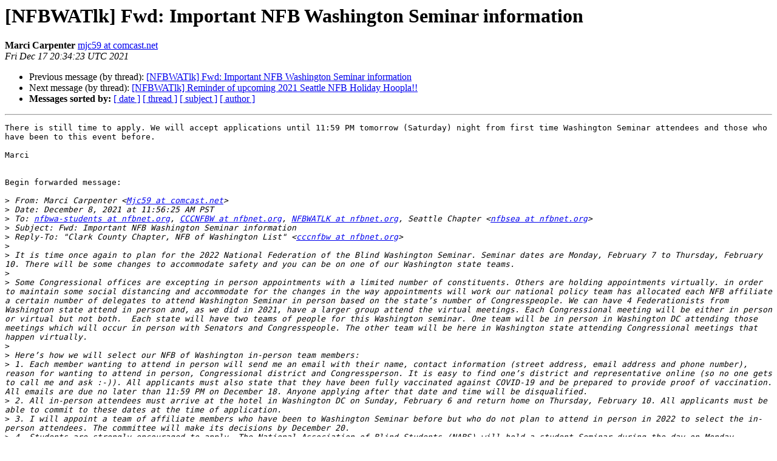

--- FILE ---
content_type: text/html
request_url: http://nfbnet.org/pipermail/nfbwatlk_nfbnet.org/2021-December/016574.html
body_size: 7902
content:
<!DOCTYPE HTML PUBLIC "-//W3C//DTD HTML 4.01 Transitional//EN">
<HTML>
 <HEAD>
   <TITLE> [NFBWATlk] Fwd: Important NFB Washington Seminar information
   </TITLE>
   <LINK REL="Index" HREF="index.html" >
   <LINK REL="made" HREF="mailto:nfbwatlk%40nfbnet.org?Subject=Re%3A%20%5BNFBWATlk%5D%20Fwd%3A%20Important%20NFB%20Washington%20Seminar%20information&In-Reply-To=%3C11FDB4AF-D381-4C8C-87DE-92018BE47775%40comcast.net%3E">
   <META NAME="robots" CONTENT="index,nofollow">
   <style type="text/css">
       pre {
           white-space: pre-wrap;       /* css-2.1, curent FF, Opera, Safari */
           }
   </style>
   <META http-equiv="Content-Type" content="text/html; charset=us-ascii">
   <LINK REL="Previous"  HREF="016560.html">
   <LINK REL="Next"  HREF="016561.html">
 </HEAD>
 <BODY BGCOLOR="#ffffff">
   <H1>[NFBWATlk] Fwd: Important NFB Washington Seminar information</H1>
    <B>Marci Carpenter</B> 
    <A HREF="mailto:nfbwatlk%40nfbnet.org?Subject=Re%3A%20%5BNFBWATlk%5D%20Fwd%3A%20Important%20NFB%20Washington%20Seminar%20information&In-Reply-To=%3C11FDB4AF-D381-4C8C-87DE-92018BE47775%40comcast.net%3E"
       TITLE="[NFBWATlk] Fwd: Important NFB Washington Seminar information">mjc59 at comcast.net
       </A><BR>
    <I>Fri Dec 17 20:34:23 UTC 2021</I>
    <P><UL>
        <LI>Previous message (by thread): <A HREF="016560.html">[NFBWATlk] Fwd: Important NFB Washington Seminar information
</A></li>
        <LI>Next message (by thread): <A HREF="016561.html">[NFBWATlk] Reminder of upcoming 2021 Seattle NFB Holiday Hoopla!!
</A></li>
         <LI> <B>Messages sorted by:</B> 
              <a href="date.html#16574">[ date ]</a>
              <a href="thread.html#16574">[ thread ]</a>
              <a href="subject.html#16574">[ subject ]</a>
              <a href="author.html#16574">[ author ]</a>
         </LI>
       </UL>
    <HR>  
<!--beginarticle-->
<PRE>There is still time to apply. We will accept applications until 11:59 PM tomorrow (Saturday) night from first time Washington Seminar attendees and those who have been to this event before.

Marci


Begin forwarded message:

&gt;<i> From: Marci Carpenter &lt;<A HREF="http://nfbnet.org/mailman/listinfo/nfbwatlk_nfbnet.org">Mjc59 at comcast.net</A>&gt;
</I>&gt;<i> Date: December 8, 2021 at 11:56:25 AM PST
</I>&gt;<i> To: <A HREF="http://nfbnet.org/mailman/listinfo/nfbwatlk_nfbnet.org">nfbwa-students at nfbnet.org</A>, <A HREF="http://nfbnet.org/mailman/listinfo/nfbwatlk_nfbnet.org">CCCNFBW at nfbnet.org</A>, <A HREF="http://nfbnet.org/mailman/listinfo/nfbwatlk_nfbnet.org">NFBWATLK at nfbnet.org</A>, Seattle Chapter &lt;<A HREF="http://nfbnet.org/mailman/listinfo/nfbwatlk_nfbnet.org">nfbsea at nfbnet.org</A>&gt;
</I>&gt;<i> Subject: Fwd: Important NFB Washington Seminar information
</I>&gt;<i> Reply-To: &quot;Clark County Chapter, NFB of Washington List&quot; &lt;<A HREF="http://nfbnet.org/mailman/listinfo/nfbwatlk_nfbnet.org">cccnfbw at nfbnet.org</A>&gt;
</I>&gt;<i> 
</I>&gt;<i> &#65279;It is time once again to plan for the 2022 National Federation of the Blind Washington Seminar. Seminar dates are Monday, February 7 to Thursday, February 10. There will be some changes to accommodate safety and you can be on one of our Washington state teams.
</I>&gt;<i> 
</I>&gt;<i> Some Congressional offices are excepting in person appointments with a limited number of constituents. Others are holding appointments virtually. in order to maintain some social distancing and accommodate for the changes in the way appointments will work our national policy team has allocated each NFB affiliate a certain number of delegates to attend Washington Seminar in person based on the state&#8217;s number of Congresspeople. We can have 4 Federationists from Washington state attend in person and, as we did in 2021, have a larger group attend the virtual meetings. Each Congressional meeting will be either in person or virtual but not both.  Each state will have two teams of people for this Washington seminar. One team will be in person in Washington DC attending those meetings which will occur in person with Senators and Congresspeople. The other team will be here in Washington state attending Congressional meetings that happen virtually.
</I>&gt;<i> 
</I>&gt;<i> Here&#8217;s how we will select our NFB of Washington in-person team members:
</I>&gt;<i> 1. Each member wanting to attend in person will send me an email with their name, contact information (street address, email address and phone number), reason for wanting to attend in person, Congressional district and Congressperson. It is easy to find one&#8217;s district and representative online (so no one gets to call me and ask :-)). All applicants must also state that they have been fully vaccinated against COVID-19 and be prepared to provide proof of vaccination. All emails are due no later than 11:59 PM on December 18. Anyone applying after that date and time will be disqualified.
</I>&gt;<i> 2. All in-person attendees must arrive at the hotel in Washington DC on Sunday, February 6 and return home on Thursday, February 10. All applicants must be able to commit to these dates at the time of application.
</I>&gt;<i> 3. I will appoint a team of affiliate members who have been to Washington Seminar before but who do not plan to attend in person in 2022 to select the in-person attendees. The committee will make its decisions by December 20. 
</I>&gt;<i> 4. Students are strongly encouraged to apply. The National Association of Blind Students (NABS) will hold a student Seminar during the day on Monday, February 7. Any student selected an in-person attendee must attend that seminar.
</I>&gt;<i> 5. Consideration will also be given to selecting attendees from a variety of congressional districts.
</I>&gt;<i> 
</I>&gt;<i> Once the in-person attendees have been selected we will ask members to apply to be on the larger, virtual appointment team. 
</I>&gt;<i> 
</I>&gt;<i> After holding all our meetings virtually for the past 21 months I am very excited that we will be able to have an in person team at the 2022 Washington Seminar. Please contact me if you have any questions. Whether you have attended Washington Seminar in the past or will be attending for the first time I encourage you to apply!
</I>&gt;<i> 
</I>&gt;<i> Marci Carpenter, Presiden
</I>&gt;<i> National Federation of the Blind of Washington
</I>&gt;<i> 206-604-5507
</I>&gt;<i> <A HREF="http://nfbnet.org/mailman/listinfo/nfbwatlk_nfbnet.org">mjc59 at comcast.net</A>
</I>&gt;<i> 
</I>&gt;<i> 
</I>&gt;<i> _______________________________________________
</I>&gt;<i> CCCNFBW mailing list
</I>&gt;<i> <A HREF="http://nfbnet.org/mailman/listinfo/nfbwatlk_nfbnet.org">CCCNFBW at nfbnet.org</A>
</I>&gt;<i> <A HREF="http://nfbnet.org/mailman/listinfo/cccnfbw_nfbnet.org">http://nfbnet.org/mailman/listinfo/cccnfbw_nfbnet.org</A>
</I>&gt;<i> To unsubscribe, change your list options or get your account info for CCCNFBW:
</I>&gt;<i> <A HREF="http://nfbnet.org/mailman/options/cccnfbw_nfbnet.org/mjc59%40comcast.net">http://nfbnet.org/mailman/options/cccnfbw_nfbnet.org/mjc59%40comcast.net</A>
</I></PRE>

<!--endarticle-->
    <HR>
    <P><UL>
        <!--threads-->
	<LI>Previous message (by thread): <A HREF="016560.html">[NFBWATlk] Fwd: Important NFB Washington Seminar information
</A></li>
	<LI>Next message (by thread): <A HREF="016561.html">[NFBWATlk] Reminder of upcoming 2021 Seattle NFB Holiday Hoopla!!
</A></li>
         <LI> <B>Messages sorted by:</B> 
              <a href="date.html#16574">[ date ]</a>
              <a href="thread.html#16574">[ thread ]</a>
              <a href="subject.html#16574">[ subject ]</a>
              <a href="author.html#16574">[ author ]</a>
         </LI>
       </UL>

<hr>
<a href="http://nfbnet.org/mailman/listinfo/nfbwatlk_nfbnet.org">More information about the NFBWATlk
mailing list</a><br>
</body></html>
